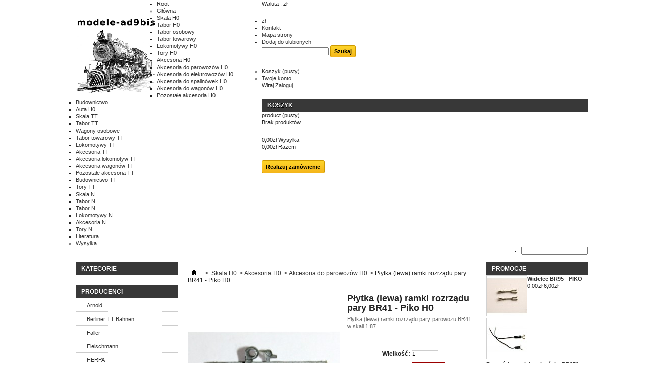

--- FILE ---
content_type: text/html; charset=utf-8
request_url: http://modele-ad9bis.pl/akcesoria-do-parowozow/994-plytka-lewa-ramki-rozrzadu-pary-br41-piko-h0.html
body_size: 13001
content:

	
<!DOCTYPE html PUBLIC "-//W3C//DTD XHTML 1.1//EN" "http://www.w3.org/TR/xhtml11/DTD/xhtml11.dtd">
<html xmlns="http://www.w3.org/1999/xhtml" xml:lang="pl">
	<head>
		<title>Płytka (lewa) ramki rozrządu pary BR41 - Piko H0</title>
		<meta name="description" content="Modele-ad9bis - TT, kategoria: wagony towarowe. Sklep internetowy modelarstwa kolejowego: H0, TT, N" />
		<meta name="keywords" content="tory,makiete,prosty,długi,standardowy,bttb,1:120,28cm" />
		<meta http-equiv="Content-Type" content="application/xhtml+xml; charset=utf-8" />
		<meta http-equiv="content-language" content="pl" />
		<meta name="generator" content="PrestaShop" />
		<meta name="robots" content="index,follow" />
		<link rel="icon" type="image/vnd.microsoft.icon" href="/img/favicon.ico?1353261994" />
		<link rel="shortcut icon" type="image/x-icon" href="/img/favicon.ico?1353261994" />
		<script type="text/javascript">
			var baseDir = 'http://modele-ad9bis.pl/';
			var baseUri = 'http://modele-ad9bis.pl/';
			var static_token = '77879e9059a0d6a0204d070897fc62ad';
			var token = '77879e9059a0d6a0204d070897fc62ad';
			var priceDisplayPrecision = 2;
			var priceDisplayMethod = 1;
			var roundMode = 2;
		</script>
		<link href="/themes/defaultbis/css/global.css" rel="stylesheet" type="text/css" media="all" />
		<link href="/themes/defaultbis/css/product.css" rel="stylesheet" type="text/css" media="all" />
		<link href="/js/jquery/plugins/fancybox/jquery.fancybox.css" rel="stylesheet" type="text/css" media="all" />
		<link href="/modules/blockbestsellers/blockbestsellers.css" rel="stylesheet" type="text/css" media="all" />
		<link href="/modules/blockpaymentlogo/blockpaymentlogo.css" rel="stylesheet" type="text/css" media="all" />
		<link href="/modules/blockpermanentlinks/blockpermanentlinks.css" rel="stylesheet" type="text/css" media="all" />
		<link href="/modules/blockviewed/blockviewed.css" rel="stylesheet" type="text/css" media="all" />
		<link href="/modules/blockcart/blockcart.css" rel="stylesheet" type="text/css" media="all" />
		<link href="/modules/blocksocial/blocksocial.css" rel="stylesheet" type="text/css" media="all" />
		<link href="/modules/blockcategories/blockcategories.css" rel="stylesheet" type="text/css" media="all" />
		<link href="/modules/blockspecials/blockspecials.css" rel="stylesheet" type="text/css" media="all" />
		<link href="/modules/blockcurrencies/blockcurrencies.css" rel="stylesheet" type="text/css" media="all" />
		<link href="/modules/blockmyaccountfooter/blockmyaccount.css" rel="stylesheet" type="text/css" media="all" />
		<link href="/modules/blocknewproducts/blocknewproducts.css" rel="stylesheet" type="text/css" media="all" />
		<link href="/modules/blockuserinfo/blockuserinfo.css" rel="stylesheet" type="text/css" media="all" />
		<link href="/modules/blocklanguages/blocklanguages.css" rel="stylesheet" type="text/css" media="all" />
		<link href="/modules/blockmanufacturer/blockmanufacturer.css" rel="stylesheet" type="text/css" media="all" />
		<link href="/modules/blockcms/blockcms.css" rel="stylesheet" type="text/css" media="all" />
		<link href="/modules/blocktags/blocktags.css" rel="stylesheet" type="text/css" media="all" />
		<link href="/js/jquery/plugins/autocomplete/jquery.autocomplete.css" rel="stylesheet" type="text/css" media="all" />
		<link href="/themes/defaultbis/css/product_list.css" rel="stylesheet" type="text/css" media="all" />
		<link href="/modules/blocksearch/blocksearch.css" rel="stylesheet" type="text/css" media="all" />
		<link href="/modules/blockcontactinfos/blockcontactinfos.css" rel="stylesheet" type="text/css" media="all" />
		<link href="/modules/favoriteproducts/favoriteproducts.css" rel="stylesheet" type="text/css" media="all" />
		<link href="/modules/homefeatured/homefeatured.css" rel="stylesheet" type="text/css" media="all" />
		<link href="/modules/blocknewsletter/blocknewsletter.css" rel="stylesheet" type="text/css" media="all" />
		<link href="/modules/mailalerts/mailalerts.css" rel="stylesheet" type="text/css" media="all" />
		<link href="/modules/blocklink/blocklink.css" rel="stylesheet" type="text/css" media="all" />
		<link href="/modules/blocktopmenu/css/superfish-modified.css" rel="stylesheet" type="text/css" media="all" />
		<link href="/modules/blockreinsurance/style.css" rel="stylesheet" type="text/css" media="all" />
			<script type="text/javascript" src="/js/jquery/jquery-1.7.2.min.js"></script>
		<script type="text/javascript" src="/js/jquery/plugins/jquery.easing.js"></script>
		<script type="text/javascript" src="/js/tools.js"></script>
		<script type="text/javascript" src="/js/jquery/plugins/fancybox/jquery.fancybox.js"></script>
		<script type="text/javascript" src="/js/jquery/plugins/jquery.idTabs.js"></script>
		<script type="text/javascript" src="/js/jquery/plugins/jquery.scrollTo.js"></script>
		<script type="text/javascript" src="/js/jquery/plugins/jquery.serialScroll.js"></script>
		<script type="text/javascript" src="/themes/defaultbis/js/tools.js"></script>
		<script type="text/javascript" src="/themes/defaultbis/js/product.js"></script>
		<script type="text/javascript" src="/modules/blockcart/ajax-cart.js"></script>
		<script type="text/javascript" src="/themes/defaultbis/js/tools/treeManagement.js"></script>
		<script type="text/javascript" src="/js/jquery/plugins/autocomplete/jquery.autocomplete.js"></script>
		<script type="text/javascript" src="/modules/favoriteproducts/favoriteproducts.js"></script>
		<script type="text/javascript" src="/modules/blocktopmenu/js/hoverIntent.js"></script>
		<script type="text/javascript" src="/modules/blocktopmenu/js/superfish-modified.js"></script>
			<script type="text/javascript">
	var favorite_products_url_add = 'http://modele-ad9bis.pl/module/favoriteproducts/actions?process=add';
	var favorite_products_url_remove = 'http://modele-ad9bis.pl/module/favoriteproducts/actions?process=remove';
	var favorite_products_id_product = '994';
 
</script>

<link rel="alternate" type="application/rss+xml" title="Płytka (lewa) ramki rozrządu pary BR41 - Piko H0" href="http://modele-ad9bis.pl/modules/feeder/rss.php?id_category=38&amp;orderby=price&amp;orderway=desc" /><script type="text/javascript">
			
		(function(i,s,o,g,r,a,m){i['GoogleAnalyticsObject']=r;i[r]=i[r]||function(){
		(i[r].q=i[r].q||[]).push(arguments)},i[r].l=1*new Date();a=s.createElement(o),
		m=s.getElementsByTagName(o)[0];a.async=1;a.src=g;m.parentNode.insertBefore(a,m)
		})(window,document,'script','//www.google-analytics.com/analytics.js','ga');
		
			
		ga('create', 'UA-26836534-1');
		
					ga('send', 'pageview');	
		
			</script>

	</head>
	
	<body id="product" class=" ">
					<div id="page" class="container_9 clearfix">

			<!-- Header -->
			<div id="header" class="grid_9 alpha omega">
				<a id="header_logo" href="http://modele-ad9bis.pl/" title="Modele Ad9bis">
					<img class="logo" src="/img/logo.jpg?1353261994" alt="Modele Ad9bis" width="161" height="155"  />
				</a>
				<div id="header_right" class="grid_6 omega">
					
<!-- Block languages module -->
<!-- /Block languages module -->

<!-- Block currencies module -->
<script type="text/javascript">
$(document).ready(function () {
	$("#setCurrency").mouseover(function(){
		$(this).addClass("countries_hover");
		$(".currencies_ul").addClass("currencies_ul_hover");
	});
	$("#setCurrency").mouseout(function(){
		$(this).removeClass("countries_hover");
		$(".currencies_ul").removeClass("currencies_ul_hover");
	});

	$('ul#first-currencies li:not(.selected)').css('opacity', 0.3);
	$('ul#first-currencies li:not(.selected)').hover(function(){
		$(this).css('opacity', 1);
	}, function(){
		$(this).css('opacity', 0.3);
	});
});
</script>

<div id="currencies_block_top">
	<form id="setCurrency" action="/akcesoria-do-parowozow/994-plytka-lewa-ramki-rozrzadu-pary-br41-piko-h0.html" method="post">
		<p>
			<input type="hidden" name="id_currency" id="id_currency" value=""/>
			<input type="hidden" name="SubmitCurrency" value="" />
			Waluta : zł
		</p>
		<ul id="first-currencies" class="currencies_ul">
							<li class="selected">
					<a href="javascript:setCurrency(4);" title="Złoty">zł</a>
				</li>
					</ul>
	</form>
</div>
<!-- /Block currencies module -->

<!-- Block permanent links module HEADER -->
<ul id="header_links">
	<li id="header_link_contact"><a href="http://modele-ad9bis.pl/index.php?controller=contact" title="Kontakt">Kontakt</a></li>
	<li id="header_link_sitemap"><a href="http://modele-ad9bis.pl/mapa-strony" title="Mapa strony">Mapa strony</a></li>
	<li id="header_link_bookmark">
		<script type="text/javascript">writeBookmarkLink('http://modele-ad9bis.pl/akcesoria-do-parowozow/994-plytka-lewa-ramki-rozrzadu-pary-br41-piko-h0.html', 'Płytka (lewa) ramki rozrządu pary BR41 - Piko H0', 'Dodaj do ulubionych');</script>
	</li>
</ul>
<!-- /Block permanent links module HEADER -->
<!-- block seach mobile -->
<!-- Block search module TOP -->
<div id="search_block_top">

	<form method="get" action="http://modele-ad9bis.pl/szukaj" id="searchbox">
		<p>
			<label for="search_query_top"><!-- image on background --></label>
			<input type="hidden" name="controller" value="search" />
			<input type="hidden" name="orderby" value="position" />
			<input type="hidden" name="orderway" value="desc" />
			<input class="search_query" type="text" id="search_query_top" name="search_query" value="" />
			<input type="submit" name="submit_search" value="Szukaj" class="button" />
	</p>
	</form>
</div>
	<script type="text/javascript">
	// <![CDATA[
		$('document').ready( function() {
			$("#search_query_top")
				.autocomplete(
					'http://modele-ad9bis.pl/szukaj', {
						minChars: 3,
						max: 10,
						width: 500,
						selectFirst: false,
						scroll: false,
						dataType: "json",
						formatItem: function(data, i, max, value, term) {
							return value;
						},
						parse: function(data) {
							var mytab = new Array();
							for (var i = 0; i < data.length; i++)
								mytab[mytab.length] = { data: data[i], value: data[i].cname + ' > ' + data[i].pname };
							return mytab;
						},
						extraParams: {
							ajaxSearch: 1,
							id_lang: 3
						}
					}
				)
				.result(function(event, data, formatted) {
					$('#search_query_top').val(data.pname);
					document.location.href = data.product_link;
				})
		});
	// ]]>
	</script>

<!-- /Block search module TOP -->

<!-- Block user information module HEADER -->
<div id="header_user">
	<ul id="header_nav">
				<li id="shopping_cart">
			<a href="http://modele-ad9bis.pl/index.php?controller=order-opc" title="Twój koszyk">Koszyk
			<span class="ajax_cart_quantity hidden">0</span>
			<span class="ajax_cart_product_txt hidden">produkt</span>
			<span class="ajax_cart_product_txt_s hidden">produkty</span>
			<span class="ajax_cart_total hidden">
							</span>
			<span class="ajax_cart_no_product">(pusty)</span>
			</a>
		</li>
				<li id="your_account"><a href="http://modele-ad9bis.pl/moje-konto" title="Twoje konto">Twoje konto</a></li>
	</ul>
	<p id="header_user_info">
		Witaj
					<a href="http://modele-ad9bis.pl/moje-konto" class="login">Zaloguj</a>
			</p>
</div>
<!-- /Block user information module HEADER -->




<script type="text/javascript">
var CUSTOMIZE_TEXTFIELD = 1;
var customizationIdMessage = 'Dostosowywanie #';
var removingLinkText = 'usuń ten produkt z koszyka';
var freeShippingTranslation = 'Darmowa wysyłka!';
var freeProductTranslation = 'Za darmo!';
var delete_txt = 'Usuń';
var img_dir = 'http://modele-ad9bis.pl/themes/defaultbis/img/';
</script>

<!-- MODULE Block cart -->
<div id="cart_block" class="block exclusive">
	<h4>
		<a href="http://modele-ad9bis.pl/index.php?controller=order-opc">Koszyk</a>
				<span id="block_cart_expand" class="hidden">&nbsp;</span>
		<span id="block_cart_collapse" >&nbsp;</span>
			</h4>
	<div class="block_content">
	<!-- block summary -->
	<div id="cart_block_summary" class="collapsed">
		<span class="ajax_cart_quantity" style="display:none;">0</span>
		<span class="ajax_cart_product_txt_s" style="display:none">products</span>
		<span class="ajax_cart_product_txt" >product</span>
		<span class="ajax_cart_total" style="display:none">
					</span>
		<span class="ajax_cart_no_product" >(pusty)</span>
	</div>
	<!-- block list of products -->
	<div id="cart_block_list" class="expanded">
			<p  id="cart_block_no_products">Brak produktów</p>
			
		<p id="cart-prices">
			<span id="cart_block_shipping_cost" class="price ajax_cart_shipping_cost">0,00zł</span>
			<span>Wysyłka</span>
			<br/>
									<span id="cart_block_total" class="price ajax_block_cart_total">0,00zł</span>
			<span>Razem</span>
		</p>
				<p id="cart-buttons">
						<a href="http://modele-ad9bis.pl/index.php?controller=order-opc" id="button_order_cart" class="exclusive_large" title="Realizuj zamówienie"><span></span>Realizuj zamówienie</a>
		</p>
	</div>
	</div>
</div>
<!-- /MODULE Block cart -->

	</div>

	<!-- Menu -->
	<div class="sf-contener clearfix">
		<ul class="sf-menu clearfix">
			<li ><a href="http://modele-ad9bis.pl/">Root</a><ul><li ><a href="http://modele-ad9bis.pl/">Główna</a><ul><li ><a href="http://modele-ad9bis.pl/2-skala-h0">Skala H0</a><ul><li ><a href="http://modele-ad9bis.pl/7-tabor-h0">Tabor H0</a><ul><li ><a href="http://modele-ad9bis.pl/30-tabor-osobowy">Tabor osobowy</a></li><li ><a href="http://modele-ad9bis.pl/31-tabor-towarowy">Tabor towarowy</a></li></ul></li><li ><a href="http://modele-ad9bis.pl/8-lokomotywy-h0">Lokomotywy H0</a></li><li ><a href="http://modele-ad9bis.pl/9-tory-h0">Tory H0</a></li><li ><a href="http://modele-ad9bis.pl/11-akcesoria-h0">Akcesoria H0</a><ul><li ><a href="http://modele-ad9bis.pl/38-akcesoria-do-parowozow">Akcesoria do parowozów H0</a></li><li ><a href="http://modele-ad9bis.pl/39-akcesoria-do-elektrowozow">Akcesoria do elektrowozów H0</a></li><li ><a href="http://modele-ad9bis.pl/40-akcesoria-do-spalinowek-h0">Akcesoria do spalinówek H0</a></li><li ><a href="http://modele-ad9bis.pl/42-akcesoria-do-wagonow-h0">Akcesoria do wagonów H0</a></li><li ><a href="http://modele-ad9bis.pl/43-pozostale-akcesoria-h0">Pozostałe akcesoria H0</a></li></ul></li><li ><a href="http://modele-ad9bis.pl/36-budownictwo">Budownictwo</a></li><li ><a href="http://modele-ad9bis.pl/54-auto-h0">Auta H0</a></li></ul></li><li ><a href="http://modele-ad9bis.pl/3-skala-tt">Skala TT</a><ul><li ><a href="http://modele-ad9bis.pl/12-tabor-tt">Tabor TT</a><ul><li ><a href="http://modele-ad9bis.pl/28-wagony-osobowe">Wagony osobowe</a></li><li ><a href="http://modele-ad9bis.pl/29-tabor-towarowy-tt">Tabor towarowy TT</a></li></ul></li><li ><a href="http://modele-ad9bis.pl/13-lokomotywy-tt">Lokomotywy TT</a></li><li ><a href="http://modele-ad9bis.pl/16-akcerosia-tt">Akcesoria TT</a><ul><li ><a href="http://modele-ad9bis.pl/51-akcesoria-lokomotyw-tt">Akcesoria lokomotyw TT</a></li><li ><a href="http://modele-ad9bis.pl/52-akcesoria-wagonow-tt">Akcesoria wagonów TT</a></li><li ><a href="http://modele-ad9bis.pl/53-pozostale-akcesoria-tt">Pozostałe akcesoria TT</a></li></ul></li><li ><a href="http://modele-ad9bis.pl/37-budownictwo-tt">Budownictwo TT</a></li><li ><a href="http://modele-ad9bis.pl/41-tory-tt">Tory TT</a></li></ul></li><li ><a href="http://modele-ad9bis.pl/4-skala-n">Skala N</a><ul><li ><a href="http://modele-ad9bis.pl/17-tabor-n">Tabor N</a><ul><li ><a href="http://modele-ad9bis.pl/35-tabor-n">Tabor N</a></li></ul></li><li ><a href="http://modele-ad9bis.pl/18-lokomotywy-n">Lokomotywy N</a></li><li ><a href="http://modele-ad9bis.pl/21-akcesoria-n">Akcesoria N</a></li><li ><a href="http://modele-ad9bis.pl/50-tory-n">Tory N</a></li></ul></li><li ><a href="http://modele-ad9bis.pl/5-literatura">Literatura</a></li></ul></li></ul></li><li><a href="http://modele-ad9bis.pl/content/1-wysylka">Wysyłka</a></li>

							<li class="sf-search noBack" style="float:right">
					<form id="searchbox" action="http://modele-ad9bis.pl/szukaj" method="get">
						<input type="hidden" name="controller" value="search" />
						<input type="hidden" value="position" name="orderby"/>
						<input type="hidden" value="desc" name="orderway"/>
						<input type="text" name="search_query" value="" />
					</form>
				</li>
					</ul>
		<div class="sf-right">&nbsp;</div>
	<!--/ Menu -->

				</div>
			</div>

			<div id="columns" class="grid_9 alpha omega clearfix">
				<!-- Left -->
				<div id="left_column" class="column grid_2 alpha">
					<!-- Block categories module -->
<div id="categories_block_left" class="block">
	<h4>Kategorie</h4>
	<div class="block_content">
		<ul class="tree dhtml">
									
<li >
	<a href="http://modele-ad9bis.pl/2-skala-h0"  title="Skala H0 (H-zero) - nazwa stosowanej w modelarstwie kolejowym skali o podziałce (stosunku rozmiaru modelu do rozmiaru oryginału) 1:87 lub zbliżonej. Skala ta ma swoje początki przed II wojną światową, kiedy to wprowadzono na rynek modele dwukrotnie mniejsze od popularnych wówczas modeli w skali 0 (zero, 1:45 - 1:43,5). Stąd też wywodzi się jej nazwa H0 - z j. niemieckiego &quot;Halb-0&quot; (halb Null) znaczącego &quot;połowa zera&quot;. Obecnie jest to najpopularniejsza skala w modelarstwie kolejowym na świecie. Biorąc pod uwagę obrót towarowy, ilościowy lub kwotowy szacuje się, że dla tej skali stanowi on od 60 do 80% obrotu wszystkich wyrobów wszystkich skal modelarstwa kolejowego razem wziętych.

Skali H0 odpowiada modelowy tor kolejowy o rozstawie 16,5 mm mierzonym między główkami szyn. Tory te stosuje się dla modeli pociągów, jeżdżących w oryginale po torach szerokości 1700-1250 mm (w tym normalnotorowe 1435 mm).

Tor H0: Przemysł oferuje modelowe tory H0 z szynami wysokości 1,7 mm; 2,1 mm (dość popularne); 2,5 mm (najpopularniejsze) oraz 2,8 mm. Szyny z niklowanego srebra, przez niektóre firmy chemicznie czernione celem uzyskania bardziej realistycznego wyglądu, umieszczane są na plastikowych podkładach o wys. ok 1.5mm.">Skala H0</a>
			<ul>
									
<li >
	<a href="http://modele-ad9bis.pl/7-tabor-h0"  title="Wszystkie kompletne wagony i pojazdy szynowe w skali 1:87">Tabor H0</a>
			<ul>
									
<li >
	<a href="http://modele-ad9bis.pl/30-tabor-osobowy"  title="Pojazdy i wagony przeznaczone do przewozu osób w skali 1:87">Tabor osobowy</a>
	</li>

												
<li class="last">
	<a href="http://modele-ad9bis.pl/31-tabor-towarowy"  title="Pojazdy i wagony do przewozu towarów w skali 1:87">Tabor towarowy</a>
	</li>

							</ul>
	</li>

												
<li >
	<a href="http://modele-ad9bis.pl/8-lokomotywy-h0"  title="Lokomotywy w skali 1:87">Lokomotywy H0</a>
	</li>

												
<li >
	<a href="http://modele-ad9bis.pl/9-tory-h0"  title="Torowisko w skali 1:87">Tory H0</a>
	</li>

												
<li >
	<a href="http://modele-ad9bis.pl/11-akcesoria-h0"  title="Części użytkowe do modeli w skali 1:87">Akcesoria H0</a>
			<ul>
									
<li >
	<a href="http://modele-ad9bis.pl/38-akcesoria-do-parowozow" class="selected" title="Akcesoria do parowozów w skali 1:87.">Akcesoria do parowozów H0</a>
	</li>

												
<li >
	<a href="http://modele-ad9bis.pl/39-akcesoria-do-elektrowozow"  title="Części zamienne do elektrowozów w skali 1:87.">Akcesoria do elektrowozów H0</a>
	</li>

												
<li >
	<a href="http://modele-ad9bis.pl/40-akcesoria-do-spalinowek-h0"  title="Części zamienne do lokomotyw spalinowych w skali 1:87.">Akcesoria do spalinówek H0</a>
	</li>

												
<li >
	<a href="http://modele-ad9bis.pl/42-akcesoria-do-wagonow-h0"  title="Części zamienne do wagonów w skali 1:87.">Akcesoria do wagonów H0</a>
	</li>

												
<li class="last">
	<a href="http://modele-ad9bis.pl/43-pozostale-akcesoria-h0"  title="Pozostałe akcesoria na makietę w skali 1:87.">Pozostałe akcesoria H0</a>
	</li>

							</ul>
	</li>

												
<li >
	<a href="http://modele-ad9bis.pl/36-budownictwo"  title="Budownictwo do makiet w skali 1:87">Budownictwo</a>
	</li>

												
<li class="last">
	<a href="http://modele-ad9bis.pl/54-auto-h0"  title="Modele samochodów w skali 1:87.">Auta H0</a>
	</li>

							</ul>
	</li>

												
<li >
	<a href="http://modele-ad9bis.pl/3-skala-tt"  title="Skala TT (skrót od Table Top – mieszczący się na stole albo Table Train – kolej na stole) – nazwa stosowanej w modelarstwie kolejowym skali o podziałce 1:120 lub zbliżonej. Wprowadzona w 1946 przez amerykańską firmę w odpowiedzi na skalę H0. Nieco mniejsze modele tej skali mogły być rozkładane na stole od czego wzięła nazwę.

W Polsce przez wiele lat najpopularniejsze były modele firmy Berliner-TT-Bahnen z NRD, powszechnie nazywane TeTetką (bez rozróżnienia producenta). Obecnie największym producentem modeli w tej wielkości modelarskiej jest firma Tillig. Modele w skali 1:120 oferują jednak również inni producenci, tacy jak Roco, Piko, Peresvet, pmt czy Kuhn.

Skali tej odpowiada tor kolejowy o szerokości 12 mm i średnicy koła 6mm. Tory te stosuje się dla modeli pociągów jeżdżących po torach szerokości 1700-1250 mm.

Odpowiednikiem skali 1:120 dla modeli wąskotorowych są:

    * (1250-850 mm); skala TTm, o szerokości torów 9 mm
    * (850-650 mm); skala TTe, o szerokości torów 6,5 mm.
">Skala TT</a>
			<ul>
									
<li >
	<a href="http://modele-ad9bis.pl/12-tabor-tt"  title="Wagony i wszystkie pojazdy szynowe w skali 1:120">Tabor TT</a>
			<ul>
									
<li >
	<a href="http://modele-ad9bis.pl/28-wagony-osobowe"  title="Wagony pasażerskie w skali 1:120">Wagony osobowe</a>
	</li>

												
<li class="last">
	<a href="http://modele-ad9bis.pl/29-tabor-towarowy-tt"  title="Wszystkie wagony i lokomotywy towarowe w skali 1:120">Tabor towarowy TT</a>
	</li>

							</ul>
	</li>

												
<li >
	<a href="http://modele-ad9bis.pl/13-lokomotywy-tt"  title="Lokomotywy w skali 1:120">Lokomotywy TT</a>
	</li>

												
<li >
	<a href="http://modele-ad9bis.pl/16-akcerosia-tt"  title="Akcesoria i części zamienne w rozmiarze 1:120">Akcesoria TT</a>
			<ul>
									
<li >
	<a href="http://modele-ad9bis.pl/51-akcesoria-lokomotyw-tt"  title="Akcesoria lokomotyw w skali 1:120.">Akcesoria lokomotyw TT</a>
	</li>

												
<li >
	<a href="http://modele-ad9bis.pl/52-akcesoria-wagonow-tt"  title="Akcesoria do wagonów w skali 1:120.">Akcesoria wagonów TT</a>
	</li>

												
<li class="last">
	<a href="http://modele-ad9bis.pl/53-pozostale-akcesoria-tt"  title="Pozostałe akcesoria w skali 1:120.">Pozostałe akcesoria TT</a>
	</li>

							</ul>
	</li>

												
<li >
	<a href="http://modele-ad9bis.pl/37-budownictwo-tt"  title="Budownictwo na makietę w skali 1:120">Budownictwo TT</a>
	</li>

												
<li class="last">
	<a href="http://modele-ad9bis.pl/41-tory-tt"  title="Torowisko na makietę w skali 1:120.">Tory TT</a>
	</li>

							</ul>
	</li>

												
<li >
	<a href="http://modele-ad9bis.pl/4-skala-n"  title="Skala N – nazwa stosowanej w modelarstwie kolejowym skali o podziałce 1:160 lub zbliżonej.

Skali tej odpowiada tor kolejowy o szerokości 9 mm. Tory te stosuje się dla modeli pociągów jeżdżących po torach szerokości 1700-1250 mm.

Odpowiednikiem skali 1:160 dla modeli wąskotorowych (1250-850 mm) jest skala Nm, o szerokości torów 6,5 mm.

Po torach skali N jeżdżą modele skal:

    * TTm - skala 1:120 szerokość torów oryginału: 1250-850 mm
    * H0e - skala 1:87 szerokość torów oryginału: 850-650 mm
    * 00b - skala 1:72 szerokość torów oryginału: 850-650 mm
    * Si - skala 1:64 szerokość torów oryginału: 650-400 mm
">Skala N</a>
			<ul>
									
<li >
	<a href="http://modele-ad9bis.pl/17-tabor-n"  title="Wagony i wszystkie pojazdy szynowe w skali 1:160">Tabor N</a>
			<ul>
									
<li class="last">
	<a href="http://modele-ad9bis.pl/35-tabor-n"  title="Wagony i wszystkie pojazdy szynowe w skali 1:160">Tabor N</a>
	</li>

							</ul>
	</li>

												
<li >
	<a href="http://modele-ad9bis.pl/18-lokomotywy-n"  title="Lokomotywy w skali 1:160">Lokomotywy N</a>
	</li>

												
<li >
	<a href="http://modele-ad9bis.pl/21-akcesoria-n"  title="Akcesoria i części w skali 1:160">Akcesoria N</a>
	</li>

												
<li class="last">
	<a href="http://modele-ad9bis.pl/50-tory-n"  title="Tory na makietę w skali 1:160.">Tory N</a>
	</li>

							</ul>
	</li>

												
<li class="last">
	<a href="http://modele-ad9bis.pl/5-literatura"  title="Literatura, czasopisma i katalogi związane z kolejnictwem oraz modelarstwem kolejowym.">Literatura</a>
	</li>

							</ul>
		
		<script type="text/javascript">
		// <![CDATA[
			// we hide the tree only if JavaScript is activated
			$('div#categories_block_left ul.dhtml').hide();
		// ]]>
		</script>
	</div>
</div>
<!-- /Block categories module -->

<!-- Block manufacturers module -->
<div id="manufacturers_block_left" class="block blockmanufacturer">
	<h4><a href="http://modele-ad9bis.pl/producenci" title="Producenci">Producenci</a></h4>
	<div class="block_content">
		<ul class="bullet">
					<li class="first_item"><a href="http://modele-ad9bis.pl/8_" title="More about Arnold">Arnold</a></li>
							<li class="item"><a href="http://modele-ad9bis.pl/3_" title="More about Berliner TT Bahnen">Berliner TT Bahnen</a></li>
							<li class="item"><a href="http://modele-ad9bis.pl/13_" title="More about Faller">Faller</a></li>
							<li class="item"><a href="http://modele-ad9bis.pl/5_" title="More about Fleischmann">Fleischmann</a></li>
							<li class="item"><a href="http://modele-ad9bis.pl/16_" title="More about HERPA">HERPA</a></li>
							<li class="item"><a href="http://modele-ad9bis.pl/12_" title="More about Liliput">Liliput</a></li>
							<li class="item"><a href="http://modele-ad9bis.pl/14_" title="More about LIMA">LIMA</a></li>
							<li class="item"><a href="http://modele-ad9bis.pl/4_" title="More about Marklin">Marklin</a></li>
							<li class="item"><a href="http://modele-ad9bis.pl/1_" title="More about Piko">Piko</a></li>
							<li class="item"><a href="http://modele-ad9bis.pl/11_" title="More about PILZ">PILZ</a></li>
																			</ul>
				<form action="/index.php" method="get">
			<p>
				<select id="manufacturer_list" onchange="autoUrl('manufacturer_list', '');">
					<option value="0">Wszyscy producenci</option>
									<option value="http://modele-ad9bis.pl/8_">Arnold</option>
									<option value="http://modele-ad9bis.pl/3_">Berliner TT Bahnen</option>
									<option value="http://modele-ad9bis.pl/13_">Faller</option>
									<option value="http://modele-ad9bis.pl/5_">Fleischmann</option>
									<option value="http://modele-ad9bis.pl/16_">HERPA</option>
									<option value="http://modele-ad9bis.pl/12_">Liliput</option>
									<option value="http://modele-ad9bis.pl/14_">LIMA</option>
									<option value="http://modele-ad9bis.pl/4_">Marklin</option>
									<option value="http://modele-ad9bis.pl/1_">Piko</option>
									<option value="http://modele-ad9bis.pl/11_">PILZ</option>
									<option value="http://modele-ad9bis.pl/2_">Roco</option>
									<option value="http://modele-ad9bis.pl/18_">Sachsenmodelle</option>
									<option value="http://modele-ad9bis.pl/15_">Schicht</option>
									<option value="http://modele-ad9bis.pl/10_">Trix</option>
									<option value="http://modele-ad9bis.pl/17_">WIKING</option>
								</select>
			</p>
		</form>
		</div>
</div>
<!-- /Block manufacturers module -->

<!-- Block tags module -->
<div id="tags_block_left" class="block tags_block">
	<h4>Tagi</h4>
	<p class="block_content">
			<a href="http://modele-ad9bis.pl/szukaj?tag=akcesoria" title="Więcej o akcesoria" class="tag_level3 first_item">akcesoria</a>
			<a href="http://modele-ad9bis.pl/szukaj?tag=1%3A87" title="Więcej o 1:87" class="tag_level2 item">1:87</a>
			<a href="http://modele-ad9bis.pl/szukaj?tag=cz%C4%99%C5%9Bci" title="Więcej o części" class="tag_level2 item">części</a>
			<a href="http://modele-ad9bis.pl/szukaj?tag=zamienne" title="Więcej o zamienne" class="tag_level2 item">zamienne</a>
			<a href="http://modele-ad9bis.pl/szukaj?tag=piko" title="Więcej o piko" class="tag_level2 item">piko</a>
			<a href="http://modele-ad9bis.pl/szukaj?tag=roco" title="Więcej o roco" class="tag_level1 item">roco</a>
			<a href="http://modele-ad9bis.pl/szukaj?tag=makiet%C4%99" title="Więcej o makietę" class="tag_level1 item">makietę</a>
			<a href="http://modele-ad9bis.pl/szukaj?tag=lokomotyw" title="Więcej o lokomotyw" class="tag_level1 item">lokomotyw</a>
			<a href="http://modele-ad9bis.pl/szukaj?tag=1%3A160" title="Więcej o 1:160" class="tag_level1 item">1:160</a>
			<a href="http://modele-ad9bis.pl/szukaj?tag=makieta" title="Więcej o makieta" class="tag_level1 last_item">makieta</a>
		</p>
</div>
<!-- /Block tags module -->

	<!-- Block CMS module -->
			<div id="informations_block_left_1" class="block informations_block_left">
			<h4><a href="http://modele-ad9bis.pl/content/category/1-glowna">Informacje</a></h4>
			<ul class="block_content">
													<li><a href="http://modele-ad9bis.pl/content/1-wysylka" title="Wysyłka">Wysyłka</a></li>									<li><a href="http://modele-ad9bis.pl/content/3-regulamin-sklepu-o-nas" title="Regulamin Sklepu - o nas">Regulamin Sklepu - o nas</a></li>									<li><a href="http://modele-ad9bis.pl/content/4-international-shipment" title="International shipment">International shipment</a></li>									<li><a href="http://modele-ad9bis.pl/content/6-polityka-prywatnosci" title="Polityka prywatności">Polityka prywatności</a></li>											</ul>
		</div>
		<!-- /Block CMS module -->

<!-- MODULE Block advertising -->
<div class="advertising_block">
	<a href="http://allegro.pl/listing/user.php?us_id=16196586" title="Modele ad9bis na allegro"><img src="http://modele-ad9bis.pl/modules/blockadvertising/advertising.jpg" alt="Modele ad9bis na allegro" title="Modele ad9bis na allegro" width="155"  height="163" /></a>
</div>
<!-- /MODULE Block advertising -->

<!-- Block Newsletter module-->

<div id="newsletter_block_left" class="block">
	<h4>Newsletter</h4>
	<div class="block_content">
			<form action="http://modele-ad9bis.pl/" method="post">
			<p>
				
				<input type="text" name="email" size="18" 
					value="twój email" 
					onfocus="javascript:if(this.value=='twój email')this.value='';" 
					onblur="javascript:if(this.value=='')this.value='twój email';" 
					class="inputNew" />
				<!--<select name="action">
					<option value="0">Subscribe</option>
					<option value="1">Zakończyć subskrypcję</option>
				</select>-->
					<input type="submit" value="ok" class="button_mini" name="submitNewsletter" />
				<input type="hidden" name="action" value="0" />
			</p>
		</form>
	</div>
</div>
<!-- /Block Newsletter module-->

				</div>

				<!-- Center -->
				<div id="center_column" class=" grid_5">
	
	


<script type="text/javascript">
// <![CDATA[

// PrestaShop internal settings
var currencySign = 'zł';
var currencyRate = '1';
var currencyFormat = '2';
var currencyBlank = '0';
var taxRate = 0;
var jqZoomEnabled = false;

//JS Hook
var oosHookJsCodeFunctions = new Array();

// Parameters
var id_product = '994';
var productHasAttributes = false;
var quantitiesDisplayAllowed = true;
var quantityAvailable = 2;
var allowBuyWhenOutOfStock = false;
var availableNowValue = 'dostępny';
var availableLaterValue = 'dostępny wkrótce';
var productPriceTaxExcluded = 8 - 0.000000;
var reduction_percent = 0;
var reduction_price = 0;
var specific_price = 0;
var product_specific_price = new Array();
	product_specific_price['0'] = '';
var specific_currency = false;
var group_reduction = '1';
var default_eco_tax = 0.000000;
var ecotaxTax_rate = 0;
var currentDate = '2026-01-18 01:24:01';
var maxQuantityToAllowDisplayOfLastQuantityMessage = 2;
var noTaxForThisProduct = true;
var displayPrice = 1;
var productReference = '';
var productAvailableForOrder = '1';
var productShowPrice = '1';
var productUnitPriceRatio = '0.000000';
var idDefaultImage = 47654;
var stock_management = 1;
		
var productPriceWithoutRedution = '8';
var productPrice = '8';

// Customizable field
var img_ps_dir = 'http://modele-ad9bis.pl/img/';
var customizationFields = new Array();
		customizationFields[0] = new Array();
	customizationFields[0][0] = 'img0';
	customizationFields[0][1] = 0;

// Images
var img_prod_dir = 'http://modele-ad9bis.pl/img/p/';
var combinationImages = new Array();


combinationImages[0] = new Array();
			combinationImages[0][0] = 47654;
	
// Translations
var doesntExist = 'Kombinacja nie istnieje dla danego produktu. Proszę wybrać inną.';
var doesntExistNoMore = 'Tego produktu brak w magazynie';
var doesntExistNoMoreBut = 'w tej opcji ale jest dostępny jako';
var uploading_in_progress = 'Przesyłanie w toku, proszę czekać ...';
var fieldRequired = 'Proszę wypełnić wszystkie wymagane pola, a następnie zapisać konfigurację.';

	// Combinations attributes informations
	var attributesCombinations = new Array();
	//]]>
</script>


<!-- Breadcrumb -->
<div class="breadcrumb">
	<a href="http://modele-ad9bis.pl/" title="Powr&oacute;t do strony gł&oacute;wnej"><img src="http://modele-ad9bis.pl/themes/defaultbis/img/icon/home.gif" height="26" width="26" alt="Strona gł&oacute;wna" /></a>
			<span class="navigation-pipe" >&gt;</span>
					<a href="http://modele-ad9bis.pl/2-skala-h0" title="Skala H0">Skala H0</a><span class="navigation-pipe">></span><a href="http://modele-ad9bis.pl/11-akcesoria-h0" title="Akcesoria H0">Akcesoria H0</a><span class="navigation-pipe">></span><a href="http://modele-ad9bis.pl/38-akcesoria-do-parowozow" title="Akcesoria do parowoz&oacute;w H0">Akcesoria do parowoz&oacute;w H0</a><span class="navigation-pipe">></span>Płytka (lewa) ramki rozrządu pary BR41 - Piko H0
			</div>
<!-- /Breadcrumb -->
<div id="primary_block" class="clearfix">

	
	
	<!-- right infos-->
	<div id="pb-right-column">
		<!-- product img-->
		<div id="image-block">
					<span id="view_full_size">
				<img src="http://modele-ad9bis.pl/994-47654-large/plytka-lewa-ramki-rozrzadu-pary-br41-piko-h0.jpg"  title="Płytka (lewa) ramki rozrządu pary BR41 - Piko H0" alt="Płytka (lewa) ramki rozrządu pary BR41 - Piko H0"  id="bigpic" width="300" height="300" />
				<span class="span_link">Powiększ do pełnego rozmiaru</span>
			</span>
				</div>

				<!-- thumbnails -->
		<div id="views_block" class="clearfix hidden">
				<div id="thumbs_list">
			<ul id="thumbs_list_frame">
																			<li id="thumbnail_47654">
						<a href="http://modele-ad9bis.pl/994-47654-thickbox/plytka-lewa-ramki-rozrzadu-pary-br41-piko-h0.jpg" rel="other-views" class="thickbox shown" title="">
							<img id="thumb_47654" src="http://modele-ad9bis.pl/994-47654-medium/plytka-lewa-ramki-rozrzadu-pary-br41-piko-h0.jpg" alt="" height="80" width="80" />
						</a>
					</li>
												</ul>
		</div>
				</div>
						<!-- usefull links-->
		<ul id="usefull_link_block">
			
<li id="left_share_fb">
	<a href="http://www.facebook.com/sharer.php?u=http%3A%2F%2Fmodele-ad9bis.pl%2Fakcesoria-do-parowozow%2F994-plytka-lewa-ramki-rozrzadu-pary-br41-piko-h0.html&amp;t=P%C5%82ytka+%28lewa%29+ramki+rozrz%C4%85du+pary+BR41+-+Piko+H0" class="js-new-window">Share on Facebook</a>
</li>

<li id="favoriteproducts_block_extra_added">
	Remove this product from my favorites
</li>
<li id="favoriteproducts_block_extra_removed">
	Add this product to my favorites
</li>			<li class="print"><a href="javascript:print();">Drukuj</a></li>
								</ul>
	</div>

	<!-- left infos-->
	<div id="pb-left-column">
		<h1>Płytka (lewa) ramki rozrządu pary BR41 - Piko H0</h1>

				<div id="short_description_block">
							<div id="short_description_content" class="rte align_justify"><p>Płytka (lewa) ramki rozrządu pary parowozu BR41 w skali 1:87.</p></div>
									<p class="buttons_bottom_block"><a href="javascript:{}" class="button">Więcej szczeg&oacute;ł&oacute;w</a></p>
								</div>
		
		

				<!-- add to cart form-->
		<form id="buy_block"  action="http://modele-ad9bis.pl/koszyk" method="post">

			<!-- hidden datas -->
			<p class="hidden">
				<input type="hidden" name="token" value="77879e9059a0d6a0204d070897fc62ad" />
				<input type="hidden" name="id_product" value="994" id="product_page_product_id" />
				<input type="hidden" name="add" value="1" />
				<input type="hidden" name="id_product_attribute" id="idCombination" value="" />
			</p>

			<div class="product_attributes">
							<p id="product_reference" style="display: none;">
				<label for="product_reference">Źr&oacute;dło: </label>
				<span class="editable"></span>
			</p>

			<!-- quantity wanted -->
			<p id="quantity_wanted_p">
				<label>Wielkość:</label>
				<input type="text" name="qty" id="quantity_wanted" class="text" value="1" size="2" maxlength="3"  />
			</p>

			<!-- minimal quantity wanted -->
			<p id="minimal_quantity_wanted_p" style="display: none;">
				Ten produkt nie jest sprzedawany samodzielnie. Proszę wybrać przynajmniej <b id="minimal_quantity_label">1</b> wielkość wybranego produktu.
			</p>
			
			<!-- availability -->
			<p id="availability_statut">
				<span id="availability_label">Stan:</span>
				<span id="availability_value">
				dostępny				</span>
			</p>

			<!-- number of item in stock -->
						<p id="pQuantityAvailable">
				<span id="quantityAvailable">2</span>
				<span  style="display: none;" id="quantityAvailableTxt">dostępny</span>
				<span  id="quantityAvailableTxtMultiple">dostępnych</span>
			</p>
			
			<!-- Out of stock hook -->
			<p id="oosHook" style="display: none;">
				
			</p>

			<p class="warning_inline" id="last_quantities" >Ostatnie egzemplarze!</p>
		</div>

		<div class="content_prices clearfix">
			<!-- prices -->
			
			
			<div class="price">
																		
				<p class="our_price_display">
									<span id="our_price_display">8,00zł</span>
					<!--						netto					-->
								</p>

									<img src="http://modele-ad9bis.pl/themes/defaultbis/img/onsale_pl.gif" alt="Wyprzedaż" class="on_sale_img"/>
					<span class="on_sale">Wyprzedaż!</span>
											</div>
			<p id="reduction_percent"  style="display:none;"><span id="reduction_percent_display"></span></p>
			<p id="reduction_amount"  style="display:none"><span id="reduction_amount_display"></span></p>
															
										<p id="add_to_cart" class="buttons_bottom_block">
					<span></span>
					<input type="submit" name="Submit" value="Dodaj do koszyka" class="exclusive" />
				</p>
						
			<div class="clear"></div>
		</div>
		</form>
					</div>
</div>


<!-- description and features -->
<div id="more_info_block" class="clear">
	<ul id="more_info_tabs" class="idTabs idTabsShort clearfix">
		<li><a id="more_info_tab_more_info" href="#idTab1">Więcej informacji</a></li>						<li><a href="#idTab4">Zobacz też</a></li>				
	</ul>
	<div id="more_info_sheets" class="sheets align_justify">
			<!-- full description -->
		<div id="idTab1" class="rte"><p>Płytka (lewa) ramki rozrządu pary parowozu BR41 w skali 1:87.</p>
<p>Produkcja VEB PIKO.</p>
<p>Cena za 1 sztukę.</p></div>
						<!-- accessories -->
		<ul id="idTab4" class="bullet">
			<div class="block products_block accessories_block clearfix">
				<div class="block_content">
					<ul>
																									<li class="ajax_block_product first_item product_accessories_description">
								<h5>
									<a href="http://modele-ad9bis.pl/akcerosia-tt/12-sprzeg-dłuższy-bttb.html">Oryginalny sprzęg do taboru- dłuższy- BTTB.</a>
									 - <span class="price">7,00zł</span>								</h5>
								<div class="product_desc" style="margin-top:5px">
									<a style="float:left" href="http://modele-ad9bis.pl/akcerosia-tt/12-sprzeg-dłuższy-bttb.html" title="" class="product_image"><img src="http://modele-ad9bis.pl/12-48737-medium/sprzeg-dłuższy-bttb.jpg" alt="" width="80" height="80" /></a>
									<div style="float:left;margin-left:10px;width:420px">
										<a href="http://modele-ad9bis.pl/akcerosia-tt/12-sprzeg-dłuższy-bttb.html" title="Więcej" class="product_description">Sprzęg do taboru 20 mm taboru w skali 1:120.</a>
									</div>
									<div style="clear:both;height:0px;line-height:0px">&nbsp;</div>
								</div>
								<p class="clearfix" style="margin-top:5px">
									<a class="button" href="http://modele-ad9bis.pl/akcerosia-tt/12-sprzeg-dłuższy-bttb.html" title="Zobacz">Zobacz</a>
									<a class="exclusive button ajax_add_to_cart_button" href="http://modele-ad9bis.pl/koszyk?qty=1&id_product=12&token=77879e9059a0d6a0204d070897fc62ad&add=" rel="ajax_id_product_12" title="Dodaj do koszyka">Dodaj do koszyka</a>
								</p>
							</li>
																															<li class="ajax_block_product item product_accessories_description">
								<h5>
									<a href="http://modele-ad9bis.pl/skala-tt/937-12-zlaczek-tillig-tt.html">12 złączek/ zatrzasków toru modelowego- Tillig TT</a>
									 - <span class="price">16,00zł</span>								</h5>
								<div class="product_desc" style="margin-top:5px">
									<a style="float:left" href="http://modele-ad9bis.pl/skala-tt/937-12-zlaczek-tillig-tt.html" title="" class="product_image"><img src="http://modele-ad9bis.pl/937-52421-medium/12-zlaczek-tillig-tt.jpg" alt="" width="80" height="80" /></a>
									<div style="float:left;margin-left:10px;width:420px">
										<a href="http://modele-ad9bis.pl/skala-tt/937-12-zlaczek-tillig-tt.html" title="Więcej" class="product_description">12 złączek/ zatrzasków toru modelowego- Tillig TT</a>
									</div>
									<div style="clear:both;height:0px;line-height:0px">&nbsp;</div>
								</div>
								<p class="clearfix" style="margin-top:5px">
									<a class="button" href="http://modele-ad9bis.pl/skala-tt/937-12-zlaczek-tillig-tt.html" title="Zobacz">Zobacz</a>
									<a class="exclusive button ajax_add_to_cart_button" href="http://modele-ad9bis.pl/koszyk?qty=1&id_product=937&token=77879e9059a0d6a0204d070897fc62ad&add=" rel="ajax_id_product_937" title="Dodaj do koszyka">Dodaj do koszyka</a>
								</p>
							</li>
																															<li class="ajax_block_product item product_accessories_description">
								<h5>
									<a href="http://modele-ad9bis.pl/tory-tt/938-rozjazd-reczny-prawy-rokal.html">Rozjazd ręczny prawy - Rokal TT</a>
									 - <span class="price">19,00zł</span>								</h5>
								<div class="product_desc" style="margin-top:5px">
									<a style="float:left" href="http://modele-ad9bis.pl/tory-tt/938-rozjazd-reczny-prawy-rokal.html" title="" class="product_image"><img src="http://modele-ad9bis.pl/938-52838-medium/rozjazd-reczny-prawy-rokal.jpg" alt="" width="80" height="80" /></a>
									<div style="float:left;margin-left:10px;width:420px">
										<a href="http://modele-ad9bis.pl/tory-tt/938-rozjazd-reczny-prawy-rokal.html" title="Więcej" class="product_description">Rozjazd ręczny prawy w skali 1:120 produkcji Rokal.</a>
									</div>
									<div style="clear:both;height:0px;line-height:0px">&nbsp;</div>
								</div>
								<p class="clearfix" style="margin-top:5px">
									<a class="button" href="http://modele-ad9bis.pl/tory-tt/938-rozjazd-reczny-prawy-rokal.html" title="Zobacz">Zobacz</a>
									<a class="exclusive button ajax_add_to_cart_button" href="http://modele-ad9bis.pl/koszyk?qty=1&id_product=938&token=77879e9059a0d6a0204d070897fc62ad&add=" rel="ajax_id_product_938" title="Dodaj do koszyka">Dodaj do koszyka</a>
								</p>
							</li>
																															<li class="ajax_block_product last_item product_accessories_description">
								<h5>
									<a href="http://modele-ad9bis.pl/akcerosia-tt/939-kolo-napedowe-10-3mm-z-obrecza-przyczepnosciowa-bttb.html">Koło napędowe- zestaw kołowy- 10,3 mm z obręczami przyczepnościowymi BR56/ BR86- BTTB</a>
									 - <span class="price">13,00zł</span>								</h5>
								<div class="product_desc" style="margin-top:5px">
									<a style="float:left" href="http://modele-ad9bis.pl/akcerosia-tt/939-kolo-napedowe-10-3mm-z-obrecza-przyczepnosciowa-bttb.html" title="" class="product_image"><img src="http://modele-ad9bis.pl/939-52251-medium/kolo-napedowe-10-3mm-z-obrecza-przyczepnosciowa-bttb.jpg" alt="" width="80" height="80" /></a>
									<div style="float:left;margin-left:10px;width:420px">
										<a href="http://modele-ad9bis.pl/akcerosia-tt/939-kolo-napedowe-10-3mm-z-obrecza-przyczepnosciowa-bttb.html" title="Więcej" class="product_description">Koło napędowe 10,3 mm z obręczami przyczepnościowymi lokomotyw w skali 1:120.</a>
									</div>
									<div style="clear:both;height:0px;line-height:0px">&nbsp;</div>
								</div>
								<p class="clearfix" style="margin-top:5px">
									<a class="button" href="http://modele-ad9bis.pl/akcerosia-tt/939-kolo-napedowe-10-3mm-z-obrecza-przyczepnosciowa-bttb.html" title="Zobacz">Zobacz</a>
									<a class="exclusive button ajax_add_to_cart_button" href="http://modele-ad9bis.pl/koszyk?qty=1&id_product=939&token=77879e9059a0d6a0204d070897fc62ad&add=" rel="ajax_id_product_939" title="Dodaj do koszyka">Dodaj do koszyka</a>
								</p>
							</li>
																</ul>
				</div>
			</div>
		</ul>
	
	<!-- Customizable products -->
	
		</div>
</div>




	
						</div>

<!-- Right -->
				<div id="right_column" class="column grid_2 omega">
					
<!-- MODULE Block specials -->
<div id="special_block_right" class="block products_block exclusive blockspecials">
	<h4><a href="http://modele-ad9bis.pl/promocje" title="Promocje">Promocje</a></h4>
	<div class="block_content">

		<ul class="products clearfix">
			<li class="product_image">
				<a href="http://modele-ad9bis.pl/akcesoria-do-parowozow/1380-wahacz-br-95-piko.html"><img src="http://modele-ad9bis.pl/1380-4320-medium/wahacz-br-95-piko.jpg" alt="Wahacz BR 95 - PIKO" height="80" width="80" title="Widelec BR95 - PIKO" /></a>
			</li>
			<li>
																														
					<h5><a href="http://modele-ad9bis.pl/akcesoria-do-parowozow/1380-wahacz-br-95-piko.html" title="Widelec BR95 - PIKO">Widelec BR95 - PIKO</a></h5>
									<span class="price-discount">0,00zł</span>
					<span class="price">6,00zł</span>
							</li>
		</ul>
		<ul class="products clearfix">
			<li class="product_image">
				<a href="http://modele-ad9bis.pl/akcerosia-tt/146-przewod-z-zaciskami-wozka-br250-bttb.html"><img src="http://modele-ad9bis.pl/146-33921-medium/przewod-z-zaciskami-wozka-br250-bttb.jpg" alt="" height="80" width="80" title="Przewód z zaciskami wózka BR250 - BTTB" /></a>
			</li>
			<li>
																														
					<h5><a href="http://modele-ad9bis.pl/akcerosia-tt/146-przewod-z-zaciskami-wozka-br250-bttb.html" title="Przewód z zaciskami wózka BR250 - BTTB">Przewód z zaciskami wózka BR250 - BTTB</a></h5>
									<span class="price-discount">0,00zł</span>
					<span class="price">4,90zł</span>
							</li>
		</ul>
		<ul class="products clearfix">
			<li class="product_image">
				<a href="http://modele-ad9bis.pl/skala-h0/2091-audi-80-gte-herpa-1-87.html"><img src="http://modele-ad9bis.pl/2091-34642-medium/audi-80-gte-herpa-1-87.jpg" alt="" height="80" width="80" title="Audi 80 GTE - Herpa 1:87" /></a>
			</li>
			<li>
																														
					<h5><a href="http://modele-ad9bis.pl/skala-h0/2091-audi-80-gte-herpa-1-87.html" title="Audi 80 GTE - Herpa 1:87">Audi 80 GTE - Herpa 1:87</a></h5>
									<span class="price-discount">0,00zł</span>
					<span class="price">22,00zł</span>
							</li>
		</ul>
		<p>
			<a href="http://modele-ad9bis.pl/promocje" title="Wszystkie promocje">&raquo; Wszystkie promocje</a>
		</p>
	</div>
</div>
<!-- /MODULE Block specials -->
<!-- MODULE Block best sellers -->
<div id="best-sellers_block_right" class="block products_block">
	<h4><a href="http://modele-ad9bis.pl/najczesciej-kupowane">Najlepiej sprzedające się</a></h4>
	<div class="block_content">
			<ul class="product_images">
						<li class="first_item clearfix">
				<a href="http://modele-ad9bis.pl/akcesoria-h0/139-kolo-10,4mm-toczone-1-stronnie-izolowane.html" title="" class="content_img clearfix">
					<span class="number">1</span>
					<img src="http://modele-ad9bis.pl/139-51005-small/kolo-10,4mm-toczone-1-stronnie-izolowane.jpg" height="45" width="45" alt="" />
				
				</a>
				<p><a href="http://modele-ad9bis.pl/akcesoria-h0/139-kolo-10,4mm-toczone-1-stronnie-izolowane.html" title="">
					1-stronnie izolowane koło toczone- zestaw kołowy- 10,4 /24,4 mm H0.<br />
					<span class="price">13,00zł</span>
				</a></p>
			</li>
					<li class="item clearfix">
				<a href="http://modele-ad9bis.pl/tory-h0/508-standardowy-tor-lukowy-piko.html" title="Łuk R 440 dawnego PIKO- nieużywany" class="content_img clearfix">
					<span class="number">2</span>
					<img src="http://modele-ad9bis.pl/508-6065-small/standardowy-tor-lukowy-piko.jpg" height="45" width="45" alt="Łuk R 440 dawnego PIKO- nieużywany" />
				
				</a>
				<p><a href="http://modele-ad9bis.pl/tory-h0/508-standardowy-tor-lukowy-piko.html" title="Łuk R 440 dawnego PIKO- nieużywany">
					Łuk R440 mm/ 22,5° dawnego PIKO H0<br />
					<span class="price">4,00zł</span>
				</a></p>
			</li>
					<li class="last_item clearfix">
				<a href="http://modele-ad9bis.pl/tory-h0/503-standardowy-dlugi-tor-prosty-h0-piko.html" title="" class="content_img clearfix">
					<span class="number">3</span>
					<img src="http://modele-ad9bis.pl/503-8121-small/standardowy-dlugi-tor-prosty-h0-piko.jpg" height="45" width="45" alt="" />
				
				</a>
				<p><a href="http://modele-ad9bis.pl/tory-h0/503-standardowy-dlugi-tor-prosty-h0-piko.html" title="">
					Długi tor prosty 177 mm H0 dawnego PIKO<br />
					<span class="price">8,00zł</span>
				</a></p>
			</li>
				</ul>
		<p class="lnk"><a href="http://modele-ad9bis.pl/najczesciej-kupowane" title="Wszystkie najlepiej sprzedające się" class="button_large">&raquo; Wszystkie najlepiej sprzedające się</a></p>
		</div>
</div>
<!-- /MODULE Block best sellers -->

	<!-- Block CMS module -->
		<!-- /Block CMS module -->

				</div>
			</div>

<!-- Footer -->
			<div id="footer" class="grid_9 alpha omega clearfix">
				
<!-- Block myaccount module -->
<div class="block myaccount">
	<h4><a href="http://modele-ad9bis.pl/moje-konto">Moje konto</a></h4>
	<div class="block_content">
		<ul class="bullet">
			<li><a href="http://modele-ad9bis.pl/historia-zamowien" title="">Moje zamówienia</a></li>
			<li><a href="http://modele-ad9bis.pl/zwroty-towaru" title="">Moje zwroty produktów</a></li>                        
			<li><a href="http://modele-ad9bis.pl/adresy" title="">Moje adresy</a></li>
			<li><a href="http://modele-ad9bis.pl/informacje-osobiste" title="">Moje informacje osobiste</a></li>
			<li><a href="http://modele-ad9bis.pl/kupony-rabatowe" title="">Moje kupony rabatowe</a></li>			
<li class="favoriteproducts">
	<a href="http://modele-ad9bis.pl/module/favoriteproducts/account" title="My favorite products">
				My favorite products
	</a>
</li>

		</ul>
		<p class="logout"><a href="http://modele-ad9bis.pl/?mylogout" title="Wyloguj się">Sign out</a></p>
	</div>
</div>
<!-- /Block myaccount module -->

	<!-- MODULE Block footer -->
	<div class="block_various_links" id="block_various_links_footer">
		<h4>Informacja</h4>
		<ul>
			<li class="first_item"><a href="http://modele-ad9bis.pl/promocje" title="Promocje">Promocje</a></li>			<li class="item"><a href="http://modele-ad9bis.pl/nowe-produkty" title="Nowe produkty">Nowe produkty</a></li>
			<li class="item"><a href="http://modele-ad9bis.pl/najczesciej-kupowane" title="Top sellers">Top sellers</a></li>						<li class="item"><a href="http://modele-ad9bis.pl/index.php?controller=contact" title="Kontakt z nami">Kontakt z nami</a></li>
								</ul>
	<p style="margin-top: 25px;">Życzymy Państwu satysfakcji z zamówionych modeli!</p>
<p>Sklep nieczynny do końca roku</p>
<p>Przepraszamy i zapraszamy<br>od 1. stycznia 2026!</p>
	</div>
	<!-- /MODULE Block footer -->

<div id="social_block">
	<h4>Bądź na bieżąco</h4>
	<ul>
						<li class="rss"><a href="/rss">RSS</a></li>	</ul>
</div>

<!-- MODULE Block contact infos -->
<div id="block_contact_infos">
	<h4>Kontakt z nami</h4>
	<ul>
		<li><strong>P.H.U. Ad9bis</strong></li>		<li><pre>ul. Świerkowa 22
20-834 Lublin</pre></li>		<li>Tel: +(48) 660 41 38 44</li>		<li>Email: <a href="&#109;&#97;&#105;&#108;&#116;&#111;&#58;%61%64%39%62%69%73@%67%6d%61%69%6c.%63%6f%6d" >&#x61;&#x64;&#x39;&#x62;&#x69;&#x73;&#x40;&#x67;&#x6d;&#x61;&#x69;&#x6c;&#x2e;&#x63;&#x6f;&#x6d;</a></li>	</ul>
</div>
<!-- /MODULE Block contact infos -->

				<script type="text/javascript" src="/js/pluginDetect.js"></script>
				<script type="text/javascript">
					plugins = new Object;
					
					plugins.adobe_director = (PluginDetect.getVersion("Shockwave") != null) ? 1 : 0;
					plugins.adobe_flash = (PluginDetect.getVersion("Flash") != null) ? 1 : 0;
					plugins.apple_quicktime = (PluginDetect.getVersion("QuickTime") != null) ? 1 : 0;
					plugins.windows_media = (PluginDetect.getVersion("WindowsMediaPlayer") != null) ? 1 : 0;
					plugins.sun_java = (PluginDetect.getVersion("java") != null) ? 1 : 0;
					plugins.real_player = (PluginDetect.getVersion("RealPlayer") != null) ? 1 : 0;
					
					$(document).ready(
						function() {
							navinfo = new Object;
							navinfo = { screen_resolution_x: screen.width, screen_resolution_y: screen.height, screen_color:screen.colorDepth};
							for (var i in plugins)
								navinfo[i] = plugins[i];
							navinfo.type = "navinfo";
							navinfo.id_guest = "2367092";
							navinfo.token = "9667d0371a83dba99fac363a481947f2fbe62577";
							$.post("http://modele-ad9bis.pl/index.php?controller=statistics", navinfo);
						}
					);
				</script>
			<script type="text/javascript">
				var time_start;
				$(window).load(
					function() {
						time_start = new Date();
					}
				);
				$(window).unload(
					function() {
						var time_end = new Date();
						var pagetime = new Object;
						pagetime.type = "pagetime";
						pagetime.id_connections = "1965680";
						pagetime.id_page = "2372";
						pagetime.time_start = "2026-01-18 01:24:01";
						pagetime.token = "fa534eac7d6f594879ffa42ffe4cdbda8cbabe98";
						pagetime.time = time_end-time_start;
						$.post("http://modele-ad9bis.pl/index.php?controller=statistics", pagetime);
					}
				);
			</script>
							</div>
		</div>
		</body>
</html>

